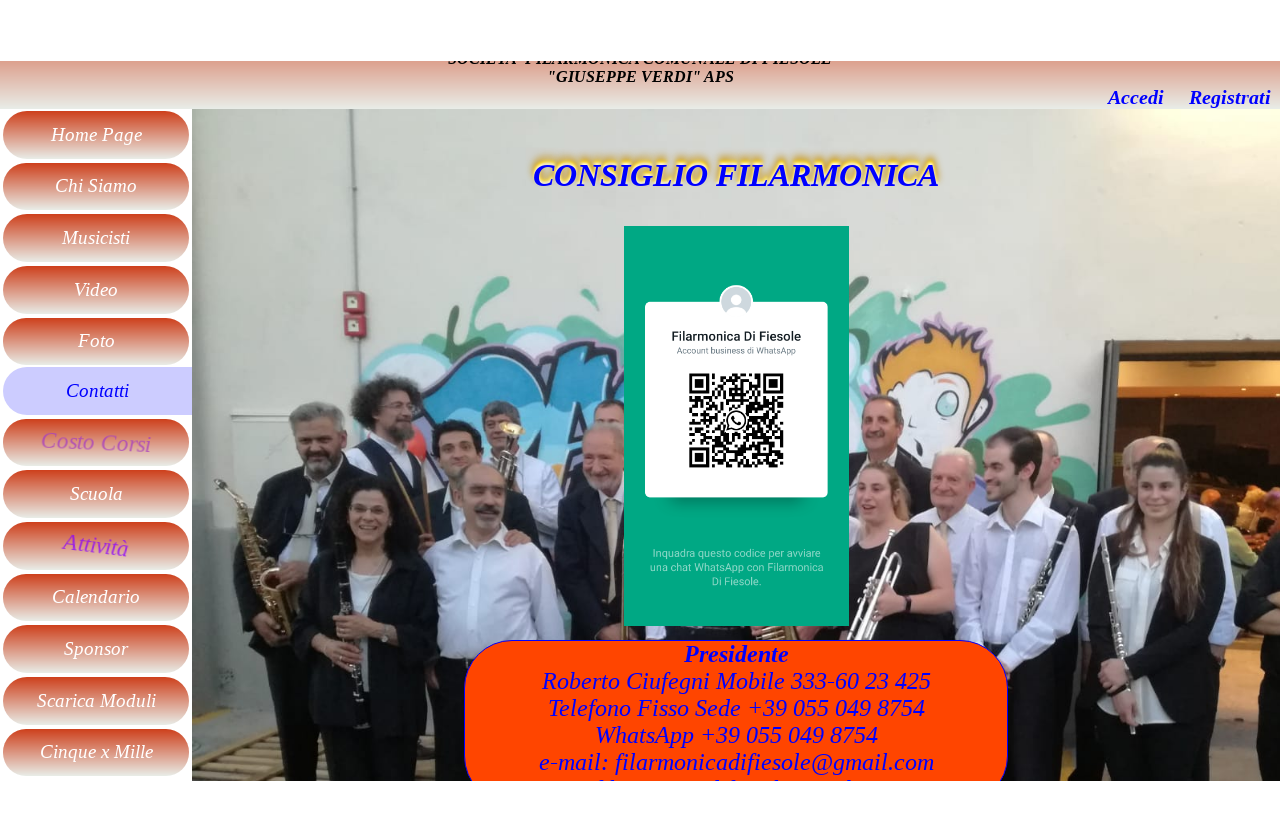

--- FILE ---
content_type: text/html
request_url: https://www.filarmonicadifiesole.it/Page/Contatti.html
body_size: 2403
content:
<!DOCTYPE html>
<html lang="it">
<head>
    <meta charset="UTF-8">
    <meta name="viewport" content="width=device-width, initial-scale=1.0">
    <meta http-equiv="X-UA-Compatible" content="ie=edge">
    <title>Filarmonica G.Verdi</title>
    <link href="../Css/Masterpage.css" rel="stylesheet" type="text/css">
    <link href="../Css/Pulsante_chiaro.css" rel="stylesheet" type="text/css">
    <link href="../Css/Contatti_Page.css" rel="stylesheet" type="text/css">
    <link href="../Css/Header_Footer.css" rel="stylesheet" type="text/css">

    <!--chiama il file animazioni che fa lampeggiare l'elemento al quale è applicato
    tipo DIV-PARAGRAFO-ETC..-->
    <link href="../Css/RuotaMenu.css" rel="stylesheet" type="text/css">
    
    <!--chiama il file che contiene delle impostazioni per tutte le pagine
    Per esempio -evidenziare una parte di testo per attirare l'attenzione
    dell'utente etc...-->
    <link href="../Css/Global.css" rel="stylesheet" type="text/css">

</head>
<body>
    <header id="testa">
        <hgroup class="gruppo">
            <p id= "aggiornaPagina">Aggior. al - </p>
            <img id="VecchioLogoFilarmonica" class="logo" src="../Foto/Vecchio Logo Filarmonica.png" alt="MANCA-Antico logo Filarmonica" title="Antico Logo Della Filarmonica">
            <img id="LogoFilarmonica" class="logo" src="../Foto/logo nuovo.jpeg" alt="MANCA-logo Filarmonica" title="Logo Filarmonica">
            <h2  id="ambina" title="Associazione Nazionale Bande Italiane Musicali Autonome">ANBIMA</h2>
        </hgroup>
        <div class = "intestazione">
            <h4>SOCIETA' FILARMONICA COMUNALE DI FIESOLE<br/>"GIUSEPPE VERDI"<span class="aps" title="Iscitta nel Registro Regionale delle Associazioni Promozione Sociale"> APS</span></h4>
        </div>
        <div class = "inizia">
            <p id="accedi"><a id="accesso" href="#" title="Selettore Disattivato">Accedi</a></p>    
            <p id="registrati"><a id="registrazione" href="#" title="Selettore Disattivato">Registrati</a></p>
        </div>
    </header>
        <div id='main'>
            <nav>
            <div class="div-main-menu">
                <ul id="ul-div-main-menu">
                    <li id="li-home-page"     class="li-pulsante"><a id="a-home-page"    class="a-main-pulsante" href="../index.html">Home Page                 </a></li>
                    <li id="li-chi-siamo"     class="li-pulsante"><a id="a-chi-siamo"    class="a-main-pulsante" href="../Page/Storia.html">Chi Siamo           </a></li>
                    <li id="li-musicisti"     class="li-pulsante"><a id="a-musicisti"    class="a-main-pulsante" href="../Page/Musicisti_Page.html">Musicisti   </a></li>
                    <li id="li-Video-gallery" class="li-pulsante"><a id="a-Video-gallery"class="a-main-pulsante" href="../Page/Video.html">Video                </a></li>
                    <li id="li-foto-gallery"  class="li-pulsante"><a id="a-foto-gallery" class="a-main-pulsante" href="../Page/Foto.html">Foto                  </a></li>
                    <li id="li-contatti"      class="li-pulsante"><a id="a-contatti"     class="a-main-pulsante" href="../Page/Contatti.html">Contatti          </a></li>
                    <li id="li-costo-corsi"   class="li-pulsante"><a id="a-costo-corsi"  class="a-main-pulsante" href="../Page/Corsi.html">Costo Corsi          </a></li>
                    <li id="li-scuola"        class="li-pulsante"><a id="a-scuola"       class="a-main-pulsante" href="../Page/Scuola.html">Scuola              </a></li>
                    <li id="li-attività"      class="li-pulsante"><a id="a-attività"     class="a-main-pulsante" href="../Page/Concerti.html">Attività          </a></li>
                    <li id="li-calendario"    class="li-pulsante"><a id="a-calendario"   class="a-main-pulsante" href="../Page/CalendarioNuovo.html">Calendario</a></li>
                    <li id="li-sponsor"       class="li-pulsante"><a id="a-sponsor"      class="a-main-pulsante" href="../Page/Sponsor.html">Sponsor            </a></li>
                    <li id="li-prenota"       class="li-pulsante"><a id="a-prenota"      class="a-main-pulsante" href="../Page/Modulistica.html">Scarica Moduli </a></li>
                    <li id="li-cinqueperMille"class="li-pulsante"><a id="a-cinqueperMille"class="a-main-pulsante" href="../Page/CinquePerMille.html">Cinque x Mille    </a></li>
                </ul>
            </div>
            <div id="div-main-conteiner-img"></div>
            </nav>
            <article>
                <h2 id="pcontatti" class="allert">CONSIGLIO FILARMONICA</h2>

                <div class="contatti">

                    <p id = "WhatsApp" class="classeCode">

                        <img id="code"  src="../Foto/shared_qr_code.png" alt="Manca foto"
                        title="INQUADRA IL CODICE CON IL TUO CELLULARE E COLLEGATI DIRETTAMENTE ALLA NOSTRA CHAT">
        
                    </p>
        
                    <p  id="vicepresidente" class="Contatti">
                        
                        <span title="Rappresentante legale Associazione">
                            <strong>Presidente</strong><br/>
                            Roberto Ciufegni Mobile 333-60 23 425<br />
                            Telefono Fisso Sede +39 055 049 8754<br/>
                            WhatsApp +39 055 049 8754<br />
                            e-mail: filarmonicadifiesole@gmail.com<br/>
                            Pec-filarmonicadifiesole@arubapec.it
                        </span>
                    </p>

                    <p id="vicepresidente" class="Contatti">
                        <span title="Vice Presidente">
                            <strong>Vice Presidente</strong><br/>
                            Armando Cori<br />
                        </span>
                    </p>

                    <p id="vicepresidente" class="Contatti">
                        <span title="Responsabile Scuola di Musica con Mansione CAPO MUSICA">
                            <strong>Resp. Scuola di Musica</strong><br />
                            Paolo Lucherini<br />
                            Mansione Capo Musica...
                        </span>
                    </p>

                    <p  id="archivista" class="Contatti">
                        <span title="Responsabile Archivio e Assistente al Maestro Direttore della Filarmonica">
                            <strong>Segretaria</strong><br/>
                            Elisa Cafaggi<br /> 
                            Mansione Archivista - Assistente al M°...
                        </span>
                    </p>
                    <!-- <p id="logistica" class="Contatti">
                        <span title="Cura la logistica della Filarmonica">
                            <strong>Archivista</strong><br />
                            Bruni Sandro<br />
                            Mansione Aiuto Archivista...
                        </span>
                    </p> -->
                </div>
            </article>
        </div>

    <footer class="footer">
        <h4>
            Società Filarmonica Comunale di Fiesole Giuseppe Verdi<br/> 
            Via Marini, 13 - 50014 Fiesole - CF: 01195550486<br/>
            Telefono fisso e WhatsApp 055 0498754<br/>
            Coordinata IBAN : IT 81 H030 6937 8420 0000 0008 642<br/>
            Copyright © 2022 All rights reserved.
        </h4>
    </footer>    
     <!--*****************************CARICO-FILE-JQUERY*************************-->
    
    <!-- 
        Al momento il sistema CDN più popolare è quello di Google.
    -->
    <!-- <script type="text/javascript" src="//ajax.googleapis.com/ajax/libs/jquery/1.10.2/jquery.min.js"></script> -->
    <script src="https://code.jquery.com/jquery-3.3.1.js"></script>
    <!-- 
         Lo script qui sotto controlla se il CDN è stato caricato se No tramite
         document.write() aggiunge alla pagina lo script jquery che ho inserito
         nella cartella Javascript del server(file di scorta)
     -->
     <script>window.jQuery || document.write('<script src="../JavaScript/jquery-1.11.0.min.js"><\/script>')</script>
     
     <!--**************************CARICO-FILE-JAVASCRIPT*************************-->
 
     <!-- 
        Carico il file che aggiorna la data di aggiornamento server
        nell'Hedear della pagina.
     -->
     <script type="text/javascript" src="../JavaScript/AggiornamentoPage.js"></script>
     <script type="text/javascript" src="../JavaScript/scroll.js"></script>

</body>
</html>

--- FILE ---
content_type: text/css
request_url: https://www.filarmonicadifiesole.it/Css/Masterpage.css
body_size: 3296
content:
*{
box-sizing: border-box;
margin: 0;
padding: 0;
font-family: 'Times New Roman', Times, serif;
font-style: italic;
}

.aps:hover{
    background: blue;
}

/*******************************************************************
STRUTTURA PAGINA MASTER
*******************************************************************/
body,html {
height: 100%;
width: 100%;
}

#loading {
    width: 230px;
    height: 180px;
    background-color: #c0c0c0;
    position: absolute;
    left: 50%;
    top: 50%;
    margin-top: -140px;
    margin-left: -40px;
    text-align: center;
    color: rgb(251, 255, 0);

    /*background-image: url("../Foto/Natale-Regali.jpg");*//*da mettere a Natale*/
    background-image: url("../Foto/modificateatroRomano.jpg") !important;/*da mettere dopo Natale */
        background-repeat: no-repeat;
        background-size: cover;
        -webkit-background-size: cover;
        -moz-background-size: cover;
        -ms-background-size: cover;
        -o-background-size: cover;
    }

/*
Contenitore Flex principale
Gli Item di questo contenitore sono: 
(main > nav) (#main > article)
*/
#main {
        display: -ms-flexbox;
        display: -webkit-flex;
        display: flex;

        -webkit-flex-flow: row wrap;
            -ms-flex-flow: row wrap;
                flex-flow: row wrap;

        min-height: 80%;
        
}

        /*
        Item che a sua volta è contenitore degli Item:
        (.ul-main-menu) (#div-main-conteiner-img)
        */
        #main > nav {
                -webkit-flex: 1 6 10%;
                    -ms-flex: 1 6 10%;
                        flex: 1 6 10%;

                 -webkit-order: 1;
                -ms-flex-order: 1;
                         order: 1;

                display: -ms-flexbox;
                display: -webkit-flex;
                display: flex;

                -webkit-flex-flow: row wrap;
                    -ms-flex-flow: row wrap;
                        flex-flow: row wrap;
        }

        /*
        Item che a sua volta è contenitore.
        Il contenuto di questo contenitore srà 
        impostato tramite le pagine richiamate
        dall'utente dal menù principale nella Home page.
        */
        #main > article {
        -webkit-flex: 1 0 80%;
            -ms-flex: 1 0 80%;
                flex: 1 0 80%;

                 -webkit-order: 2;
                -ms-flex-order: 2;
                         order: 2;
                         
                display: -ms-flexbox;
                display: -webkit-flex;
                display: flex;

                -webkit-flex-flow: row wrap;
                    -ms-flex-flow: row wrap;
                        flex-flow: row wrap;

                background: #ccccff no-repeat;/*da Mettere dopo natale*/
                /*background-image: url("../Foto/Natale-Regali.jpg")!important;*//*da mettere a Natale*/
                background-repeat: no-repeat;
                background-size: cover;
                -webkit-background-size: cover;
                -moz-background-size: cover;
                -ms-background-size: cover;
                -o-background-size: cover;
            
        }

        .gruppo {
            display: -ms-flexbox;
            display: -webkit-flex;
            display: flex;
        
            -webkit-justify-content: space-between;
            -ms-flex-pack: space-between;
          justify-content: space-between;
        
            -webkit-flex-wrap: nowrap;
            -ms-flex-wrap: nowrap;
            flex-wrap: nowrap;
        }
        
        .intestazione{
            text-align: center;
            margin-top: 3px;
        }
        
        .inizia{
            text-align: right;
        }
    

/******************************************************************
FINE STRUTTURA
*******************************************************************/

/******************************************************************
INIZIO MENU PRINCIPALE (Flex e Item)
*******************************************************************/
/*
Item di (#main > nav) e contenitore di:
(.li-main-menu) e (.a-main-menu)
*/
.div-main-menu{
        -webkit-flex: 1 1 auto;
            -ms-flex: 1 1 auto;
                flex: 1 1 auto;

         -webkit-order: 2;
        -ms-flex-order: 2;
                 order: 2;

        display: -ms-flexbox;
        display: -webkit-flex;
        display: flex;

        -webkit-flex-flow: column;
            -ms-flex-flow: column;
                flex-flow: column;

        min-height: 40%;
}

        #ul-div-main-menu{
                display: -ms-flexbox;
                display: -webkit-flex;
                display: flex;

                -webkit-flex-flow: column;
                    -ms-flex-flow: column;
                        flex-flow: column;
               
                min-height: 100%;
        }

        .li-pulsante {
                list-style: none;
                font-size: 1.2em;
                border-width: 2px;

                -moz-border-radius: 8em;
                -webkit-border-radius: 8em;
                border-radius: 8em;

                margin: 2px 3px;

                -webkit-flex: 1 1 auto;
                    -ms-flex: 1 1 auto;
                        flex: 1 1 auto;
                /*allineo il testo ancor dentro al <li> in verticale e orizzontale*/
                display: -ms-flexbox;
                display: -webkit-flex;
                display: flex;

                -webkit-justify-content: center;
                          -ms-flex-pack: center;
                        justify-content: center;

                align-items: center;

        }

        .li-pulsante:hover{
                background-image: -webkit-gradient(linear, left top, left bottom, from(#ce401c), to(#e9ede8),color-stop(0.4, #ce401c));
                background: -moz-linear-gradient(bottom, #ce401c, #e9ede8);
                background: -webkit-linear-gradient(bottom,#ce401c , #e9ede8);
                background: -moz-linear-gradient(bottom, #ce401c, #e9ede8);
                background: -ms-linear-gradient(bottom,  #ce401c,  #e9ede8);
                background: -o-linear-gradient(bottom, #ce401c, #e9ede8);
                background: linear-gradient(bottom, #ce401c, #e9ede8);
        }

        .a-main-pulsante{
                text-decoration: none;
                color: white;
                display: block;
                max-height: 100%;
        }

/******************************************************************
FINE MENU PRINCIPALE
*******************************************************************/
/*
Item di (#main > nav)
contiene l'immagine degli strumenti
*/
nav #div-main-conteiner-img{
        background-image: url("../Foto/strumenti_musicali.jpg");
        background-repeat: no-repeat;
        background-size: cover;
        width: 100%;
        max-width: 100%;
        margin-top: 10px;

        -webkit-flex: 0 1 100%;
            -ms-flex: 0 1 100%;
                flex: 0 1 100%;

         -webkit-order: 2;
        -ms-flex-order: 2;
                 order: 2;
}

.footer>h4 {
        text-align: center;
        padding-top: 5px;
        color: rgba(255, 255, 255, 0.8); 
}

.footer>h4:hover {
        color: blue;
}

#aggiornaPagina{
        color:white;
        margin-left: 5px;
        margin-top: 2px;
        float: left;
}

/* da cancellare*/
#aggiornaManuale{
    color:white;
    margin-left: 5px;
    margin-top: 2px;
    float: left;
}


.gruppo{
        height: 47px;
}

/* questo è il logo del comune che non va più visualizzato
al posto di questo si metterà il vecchio logo della filarmonica LogoComune*/
#VecchioLogoFilarmonica{
        margin-top: 0.1em;
        float: left;
        height: 45px;
}

#LogoFilarmonica{
        margin-top: 0.1em;
        float: left;
        height: 45px;
}

/*
ANBIMA
*/
.gruppo #ambina {
        padding-top: 0.1em;
        color: green;
        height: 45px;
        width: 100px;
}

/*
FILARMONICA COMUNALE DI FIESOLE"GIUSEPPE VERDI"
*/
#testa>h4 {
        color: rgba(255, 255, 255, 0.8);
        text-align: center;
        margin-top: 4px;
        margin-left: 530px;
        display: inline-block;
}

#registrati{
        width: 100px;
        text-align: center;
        display: inline-block;
}

#accedi{
        width: 80px;
        text-align: center;
        margin-left: 148px;
        display: inline-block;
}

#registrati :hover, #accedi :hover{
    opacity: 0;
    cursor: not-allowed;
}


#registrazione, #accesso{
        text-decoration: none;
        color: blue;
        font-weight: bolder;
        font-size: 15pt;
}



div#main-article{
        height: 30%;
        width: 30%;
        margin-left: 30px;
        margin-top: 30px;
        clear: both;
}

/******************************************************************
INIZIO MEDIA QUERY
*******************************************************************/
/* si legge (non può essere più grande di 800px-quindi se è 800px o più piccola
applica le regole della media query)  */
@media all and (max-width: 800px)
{  
        *{
                padding-bottom: 5px;
        }

  /*
  Imposta il contenitore con la direzione colonne
  */
   #main {
        -webkit-flex-flow: column nowrap;
            -ms-flex-flow: column nowrap;
                flex-flow: column nowrap;
    }

   /*
      elimina dal flusso l'immagine
      in basso a destra guardando il monitor
   */
   #div-main-conteiner-img{
           display: none;
    }

    .gruppo #aggiornaPagina{
        margin: 0;
    }

    header#testa>hgroup.gruppo{
         min-height: 25px;
    }

   /*
   ANBIMA
   */
    hgroup.gruppo>#ambina {
        margin-left: 0;
        padding: 0;
    }

    .a-main-pulsante {
        text-align: center;
        border-width: 1px;
        font-size: 1em;
    }

    #testa>h4{
        color: rgba(255, 255, 255, 0.8);
        margin-left: 0;
    }

    #testa>#registrati, #testa>#accedi{
            margin: 0;
            text-align: left;
    }

   #main > nav {
        -webkit-flex: 1 1 auto;
            -ms-flex: 1 1 auto;
                flex: 1 1 auto;
    }

    body #main article {
        -webkit-flex: 1 1 auto;
            -ms-flex: 1 1 auto;
                flex: 1 1 auto;
        /*background-image: url("../Foto/Natale-Regali.jpg") !important;*//*da mettere a natale*/
        background-image: none; /*da mettere dopo natale*/
    }

    body #main article #Corsi-iscrizioni{
        color: black;/*da mettere dopo natale*/
        /*color: yellow;*//*da mettere a natale*/
        padding: 0;
    } 
     
    body #main article #Paragrafo{
            color: black;/*da mettere dopo natale*/
            /*color: yellow;*//*da mettere a natale*/
    }

    /*
    faccio ritornare il pulsante selezionato con gli angoli stondati.
    */
    div.div-main-menu>ul#ul-div-main-menu>.li-pulsante{
        margin-right: 3px;
        border-bottom-right-radius: 8em;
        border-top-right-radius: 8em;
    }

    /*sono i logo della filarmonica nell'Header*/
    .logo{
        display: none;
    }

    article section#iscizioni,
    article div.messaggio1,
    article #SaggioId,
    article #p_moduliIscrizione{
        -webkit-flex: 1 1 100%;
        -ms-flex: 1 1 100%;
        flex: 1 1 100%;
        margin:10px;
    }

    /*
    riporto allo stato iniziale il font sull'hover
    pagina:scuola.html
    */
    article #a_strumenti:hover{
        font-size: inherit;
    }

    article div.chi-siamo:hover{
        color: black;
    }

/*
Nominativi musicisti.
*/
article #SLegni>ul>li:nth-child(1n+2), 
article #SOttoni>ul>li:nth-child(1n+2), 
article #SPercussioni>ul>li:nth-child(1n+2),
article #SCordofoni>ul>li:nth-child(1n+2){
        font-style: normal;
        text-align: center;
        color:black;/*da mettere dopo natale*/
        /*color: yellow;*//*da mettere a natale*/
    }

    /*
        PAGE FOTO:
        elimino dal flusso il visualizzatore delle foto
    */
    #visualizzatoreFoto{
        display: none;
    }

    /*
    PAGE FOTO:
        -ridimensiono le foto 
        -metto in pausa l'animazione
    */
    #DivFoto> a> .img{
        min-width: 100%;
        height: 250%;
        animation-play-state: paused;
        padding: 0;
        animation: none;
    }

    /*Toglie la opacità*/
    #DivFoto> a.active{
        opacity:1;
    }

    /*Centro il div sul dispositivo*/
    article #DivFoto{
        width: 100%;
        height: 100%;
    }

    /*visualizzo il link sulla stessa pagina*/
    article #DivFoto p.vaiSu {
        display: block;
    }

   article #ContenitoreFiglio{
        margin: 10px auto;
        display: block;
    } 

    article #iscrizione> fieldset> #ContenitoreFiglio>p label {
        color: blue;
        font-weight: 900;
        width: 100%;
        line-height: 15px;
        margin-left: 0;
    }

    /*imposta le proprietà dei paragrafi meno il primo*/
    article #iscrizione> fieldset> #ContenitoreFiglio p:not(:first-child) {
        line-height: 15px;
        max-width: auto;
        margin-left: 0;
    }

    article #ContenitoreFiglio> p.testo {
        font-weight: 900;
        margin-left: 0;
        font-size: 12pt;
        font-style: normal;
    }

    /* pulsanti prova lezione-iscrizione */
    article div> input.buttonOpzioni{
        min-width: 100%;
        white-space: normal;
        padding: 0;
        margin-top: 10px;
        min-height: 50px;
    }

    article div> div#Pulsanti{
        display: flex;
        flex-flow: column nowrap;
        margin-top: 10px;
    }

    article div> input.button{
        margin-top: 15px;
        margin-bottom: 15px;
        width: 100%;
    }

    /*scritta dentro input */
    article #iscrizione> fieldset> #ContenitoreFiglio> p input:not(.radio) {
        min-width: 100%;
    }

    /* ridimensiona il calendario */
    article table#prenota-calendario{
        min-width: 100%;
        margin-bottom: 10px;
    }

    /* div dentro overlay dove informo l'utente*/
    body #overlay> #box{
        margin: 0 auto;
        top:10px;
        left:0;
        min-width: 100%;
    }

    article div.contatti> p{
        margin-top: 10px;
        max-width: 100%;
    }

    /* article div.contatti #WhatsApp{
        display: none;

    } */

    /*
    div Contenitore sponsor
    */
    article div#ImgSponsor {
        display: flex;
        -webkit-flex-flow: column nowrap;
        -ms-flex-flow: column nowrap;
        flex-flow: column nowrap;
        margin: 0 auto;/*centra il div orizzontalmente*/
    }

    article .tooltip .tooltiptext{
        display: none;
        
    }

}


--- FILE ---
content_type: text/css
request_url: https://www.filarmonicadifiesole.it/Css/Pulsante_chiaro.css
body_size: 306
content:
.li-pulsante{
    background-color: #ce401c;
    background-image: -webkit-gradient(linear, left top, left bottom, from(#e9ede8), to(#ce401c),color-stop(0.4, #ce401c));
    background: -webkit-linear-gradient(bottom, #e9ede8,#ce401c );
    background: -moz-linear-gradient(bottom, #e9ede8, #ce401c);
    background: -ms-linear-gradient(bottom,  #e9ede8,  #ce401c);
    background: -o-linear-gradient(bottom, #e9ede8, #ce401c);
    background: linear-gradient(bottom, #e9ede8, #ce401c);
}

--- FILE ---
content_type: text/css
request_url: https://www.filarmonicadifiesole.it/Css/Contatti_Page.css
body_size: 1046
content:
/*
ATTENZIONE le istruzioni sotto sono indispensabili.
Servono per unire il pulsante premuto al corpo
del contenitore
*/
#li-contatti {
    margin-right: 0;
    border-bottom-right-radius: 0;
    border-top-right-radius: 0;
    /*background: rgb(156, 37, 37);*//*da mettere a natale*/
    background: #ccccff;/*da mettere dopo Natale*/
    margin-top: 0;
}

/*
ATTENZIONE le istruzioni sotto sono indispensabili.
Servono per modificare il colore del testo quando
un pulsante è premuto.
*/
#a-contatti{
        font-size: 1em;
        color: blue;/*da ripristinare a fine Natale*/
    }

/*
flex-box Mobile(lo troveremo in ogni pagina con una diversa impostazione)
è il punto dove si espone i contenuti all'utente.
*/
#main > article {
        -webkit-justify-content: center;
                  -ms-flex-pack: center;
                justify-content: center;

        -webkit-align-content: flex-start;
                -ms-flex-line-pack: start;
                align-content: flex-start;

        background-image: url("../Foto/Banda4.jpg");/*da mettere dopo natale*/
        /*background-image: url("../Foto/Natale-Regali.jpg");*//*da mettere a natale*/
        background-repeat: no-repeat;
        background-size: cover;
        -webkit-background-size:cover;
        -moz-background-size:cover;
        -ms-background-size:cover;
        -o-background-size:cover;
    }

    /* Contenitore del codice QR */
    #WhatsApp{

        text-align: center;
        margin-top: 1em;

        /* background-color: red; */

    }

    /* immagine del codice QR */
    #code{
        max-width: 300px;
        max-height: 400px;
    }

article h2#pcontatti{
    text-align: center;
    margin-top: 1.5em;

    -webkit-flex: 1 1 100%;
    -ms-flex: 1 1 100%;
    flex: 1 1 100%;

    -webkit-order: 1;
    -ms-flex-order: 1;
    order: 1;
}

/*
Item del contenitore ".box-mobile" che a sua
volta è contenitore dei paragrafi con gli indirizzi
*/
div.contatti{
    display: flex;
    flex-flow: column wrap;
    justify-content: space-between;
    margin-top: 1em;
    margin-bottom: 1em;


    -webkit-order: 2;
    -ms-flex-order: 2;
    order: 2;

    min-width: 50%;
    /* background: red; */
}

/*
imposta le proprietà dei paragrafi che contengono il contatto
*/
p.Contatti{
    text-align: center;
    font-size: x-large;
    border: 1px solid blue;
    border-radius: 2em;
    word-wrap: break-word;/*spezza la parola in un quasiasi punto*/
    margin-top: 10px;
    background-color: orangered;/* rgba(198, 79, 20, 0.5);*/
    color: blue;
    max-width: 100%;
}

/*
Faccio una transizione sul colore di sfondo.
dal colore di default al colore giallo.
Questa funzione serve esclusivamente per il 
file Contatti.css
*/
.Contatti:hover {
    background-color: rgb(255, 255, 0);
    /* color: blue; */

    /*transition-property: background-color, color, height, padding-top;*/ /*Standard*/
    /* transition-delay: 0.2s, 0s, 0s, 0.2s;
    transition-duration: 1s, 1s, 1s, 1s;
    transition-timing-function: ease-in; */

    /*-webkit-transition-property: background-color, color, height, padding-top;*/ /*Safari e Chrome*/
    /* -webkit-transition-delay: 0.2s, 0s, 0s, 0.2s;
    -webkit-transition-duration: 1s, 1s, 1s, 1s;
    -webkit-transition-timing-function: ease-in; */
         
    /*-o-transition-property: background-color, color, height, padding-top;*//*Opera*/
    /* -o-transition-delay: 0.2s, 0s, 0s, 0.2s;
    -o-transition-duration: 1s, 1s, 1s, 1s;
    -o-transition-timing-function: ease-in; */
            
    /*-moz-transition-property: background-color, color, height, padding-top;*//*Firefox*/
    /* -moz-transition-delay: 0.2s, 0s, 0s, 0.2s;
    -moz-transition-duration: 1s, 1s, 1s, 1s;
    -moz-transition-timing-function: ease-in; */
}

--- FILE ---
content_type: text/css
request_url: https://www.filarmonicadifiesole.it/Css/Header_Footer.css
body_size: 874
content:
/*
elementi non flex.
*/
header {
        display: block;
        min-height: 10%;
        background-image: -webkit-gradient(linear, left top, left bottom, from(#ce401c), to(#e9ede8),color-stop(0.4, #ce401c));
        background: -webkit-linear-gradient(top, #ce401c, #e9ede8);
        background: -moz-linear-gradient(top, #ce401c, #e9ede8);
        background: -ms-linear-gradient(top,  #ce401c,  #e9ede8);
        background: -o-linear-gradient(top, #ce401c, #e9ede8);
        background: linear-gradient(top, #ce401c, #e9ede8);
}

footer {
        display: block;
        min-height: 10%;
        background-image: -webkit-gradient(linear, left top, left bottom, from(#e9ede8), to(#ce401c),color-stop(0.4, #ce401c));
        background: -webkit-linear-gradient(top, #e9ede8, #ce401c);
        background: -moz-linear-gradient(top, #e9ede8, #ce401c);
        background: -ms-linear-gradient(top,  #e9ede8,  #ce401c);
        background: -o-linear-gradient(top, #e9ede8, #ce401c);
        background: linear-gradient(top, #e9ede8, #ce401c);
}


--- FILE ---
content_type: text/css
request_url: https://www.filarmonicadifiesole.it/Css/RuotaMenu.css
body_size: 2388
content:
/**************************************************
questo css viene richiamato per
fa ruotare e ingrandire il testo del menu ancor 
per far capire all'utente che ci sono delle novità 
in quella pagina.
**************************************************/
@keyframes RuotaMenu {
    
    from {
      color: white;
      opacity: 1.0;
      transform: scale(1.0) rotate(0deg);
        }

    33% {
      color: blue;
      opacity: 0.75;
      transform: scale(1.2) rotate(-7deg);
    }

    67% {
      color: rgb(137, 0, 255);
      opacity: 0.75;
      transform: scale(1.2) rotate(7deg);
    }

    to {
      color: white;
      opacity: 1.0;
      transform: scale(1.0) rotate(0deg);
        }
    }

    @keyframes RuotaCosti {
    
      from {
        color: white;
        opacity: 1.0;
        transform: scale(1.0) rotate(0deg);
          }
  
      33% {
        color: yellow;
        opacity: 0.80;
        transform: scale(1.2) rotate(-5deg);
      }
  
      67% {
        color: rgb(137, 0, 255);
        opacity: 0.80;
        transform: scale(1.2) rotate(5deg);
      }
  
      to {
        color: white;
        opacity: 1.0;
        transform: scale(1.0) rotate(0deg);
          }
      }

      @keyframes RuotaNews {
    
        from {
          color: rgb(245, 102, 102);
          opacity: 1.0;
          transform: scale(1.0) rotate(0deg);
            }
    
        33% {
          color: rgb(107, 105, 250);
          opacity: 0.80;
          transform: scale(1.2) rotate(-5deg);
        }
    
        67% {
          color: rgb(137, 0, 255);
          opacity: 0.80;
          transform: scale(1.2) rotate(5deg);
        }
    
        to {
          color: rgba(99, 8, 8, 0.473);
          opacity: 1.0;
          transform: scale(1.0) rotate(0deg);
            }
        }
  
/*
applica le proprietà soltanto all'elemento 
dichiarato, in questo caso fa ruotare e ingrandire
il testo del pulsante "Attività" del menù
principale.
*/
  #a-attività {
    animation-name: RuotaMenu;
    animation-duration: 4s;
    animation-iteration-count: infinite;
    animation-timing-function: ease-in-out;
    }

  #a-costo-corsi {
    animation-name: RuotaCosti;
    animation-duration: 5s;
    animation-iteration-count: infinite;
    animation-timing-function: ease-in-out;
      }

  #ruota {
    animation-name: RuotaNews;
    animation-duration: 5s;
    animation-iteration-count: infinite;
    animation-timing-function: ease-in-out;
      }

--- FILE ---
content_type: text/css
request_url: https://www.filarmonicadifiesole.it/Css/Global.css
body_size: 618
content:
/********************************************************
Questo file css applica delle regole globali per tutte
le pagine collegate ad esso tramite Link della pagina html.
Regole che non fanno parte della Master_Page che è uguale per
tutte le pagine
*********************************************************/
/*
applica un testo evidenziato per attirare 
l'attenzione dell'utente principalmente sui titoli
di ogni pagina.
*/
.allert{
    font-weight: bolder;
    font-size: 2em;
    color: blue;
    text-shadow: 
    0 -2px 3px #FFF,
    0 -4px 3px gold,
    0 -6px 6px goldenrod,
    0 -8px 9px darkgoldenrod;

}

.allert:hover{
    /*-webkit-transform: translate(0,20%);*/
    text-shadow: 
    0 -2px 3px #FFF,
    0 -4px 3px #AAA,
    0 -6px 6px #666,
    0 -8px 9px #000;
}


--- FILE ---
content_type: application/javascript
request_url: https://www.filarmonicadifiesole.it/JavaScript/AggiornamentoPage.js
body_size: 682
content:
$(function()
{
    //Aggiunge alla pagina la data dell'ultimo aggiornamento 
    //effettuato sul server
    var aggiornamentoPage = new Date(document.lastModified);
    var gg = aggiornamentoPage.getDate();//recupero il giorno
    var mm = aggiornamentoPage.getMonth()+1;//recupero il mese
    var yyyy = aggiornamentoPage.getFullYear();//recupero l'anno
    
    // gli dico che se il mese o il giorno è minore di 10 aggiunge lo zero
    // davanti al numero del mese o giorno, altrimenti lo lascia come è
    parseInt(gg) < 10 ? gg = "0" + gg : gg;
    parseInt(mm) < 10 ? mm = "0" + mm : mm;
    
    // imposto la data nel formato italia
    var impostaData = (gg + '/' + mm + '/' + yyyy); //data ultima modifica.
    
    //aggiungo la data all'elemento <p> nell'header delle pagine
    $('p#aggiornaPagina').append('<strong>' + impostaData + '<strong/>');

});


--- FILE ---
content_type: application/javascript
request_url: https://www.filarmonicadifiesole.it/JavaScript/scroll.js
body_size: -163
content:
    window.scrollTo(0, 500);
